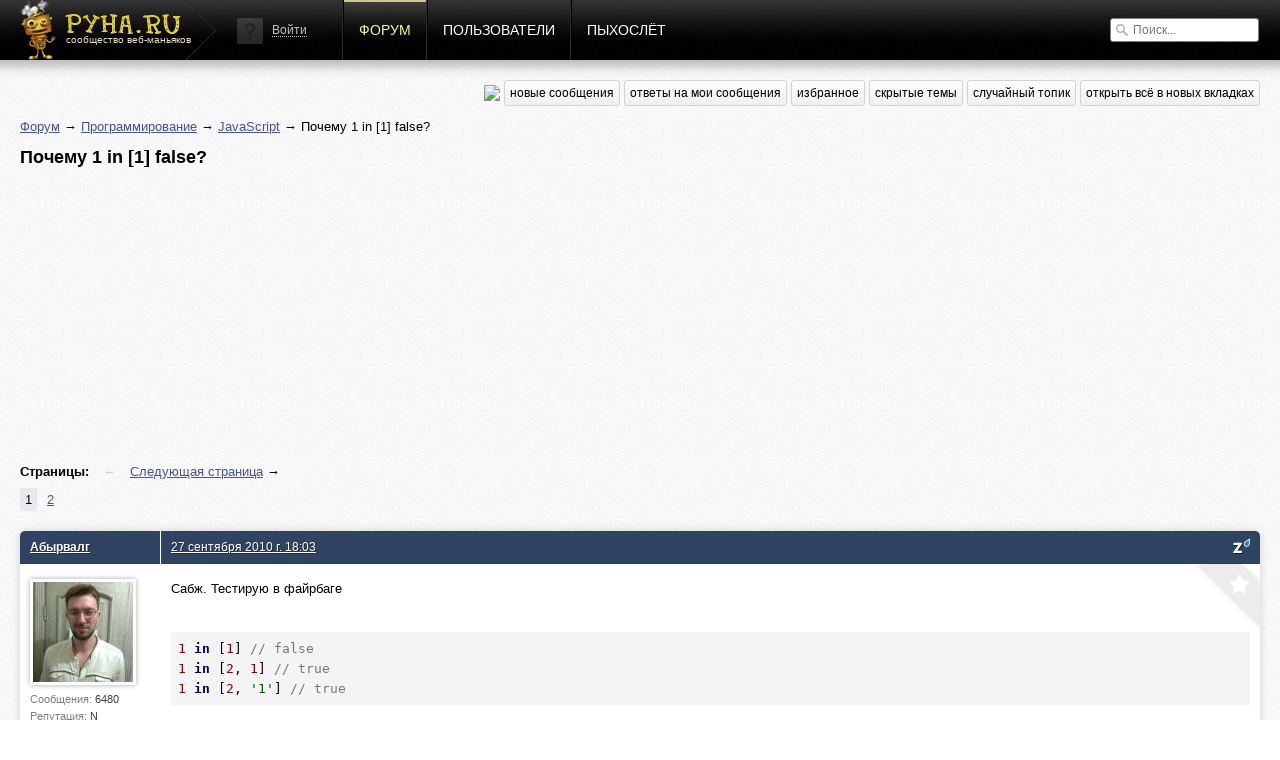

--- FILE ---
content_type: text/html; charset=utf-8
request_url: http://pyha.ru/forum/topic/5220
body_size: 6290
content:
<!DOCTYPE html>
<html lang="ru">
<head>
    <title>Почему 1 in [1] false? « JavaScript « Форум</title>
    <meta name="viewport" content="width=device-width, initial-scale=1.0" />
    <link rel="shortcut icon" href="/static/img/favicon.ico">
    <link rel="alternate" type="application/rss+xml"  href="/forum/rss/topics/"
          title="RSS - последние топики">
    <link rel="alternate" type="application/rss+xml"  href="/forum/rss/posts/"
          title="RSS - последние посты">
    <meta property="og:image" content="/static/img/logof.png">
    
        <link rel="stylesheet" href="/static/CACHE/css/a92e87c62681.css" type="text/css" media="all" /><link rel="stylesheet" href="/static/CACHE/css/6d3357d4aa96.css" type="text/css" />
    
    
    <link rel="stylesheet" href="/static/CACHE/css/9f51edc8b9c9.css" type="text/css" media="all" />

    
        <script type="text/javascript" src="/static/CACHE/js/c2e8d8c8163a.js"></script>
    
    
    <script type="text/javascript" src="/static/CACHE/js/e201b8b4bb67.js"></script>


<script async src="//pagead2.googlesyndication.com/pagead/js/adsbygoogle.js"></script>
<script>
  (adsbygoogle = window.adsbygoogle || []).push({
    google_ad_client: "ca-pub-6544743817441006",
    enable_page_level_ads: true
  });
</script>
</head>
<body>
<div class="header">
    <div class="header-gradient">
        <div class="header-block">
            
                
            
            <a href="/" class="header-logo"><span>сообщество веб-маньяков</span></a>

            <div class="header-nav">
                


    <div class="header-login">
        <img src="/static/img/guest.png" alt="">
        <a href="#login" class="show-popup">Войти</a>
    </div>


                <a href="/forum/"
                   class="active">Форум</a>
                <a href="/users/"
                   class="">Пользователи</a>
                <a href="/fly/"
                   class="">Пыхослёт</a>
            </div>
            <div class="header-search">
                

<form action="/search/" method="get">
    <input type="text" value="" name="q" placeholder="Поиск...">
</form>

            </div>
        </div>
    </div>
</div>

<div class="content">
    <div class="content-block">
        
    
<div class="content-nav">
    <a href="https://pyha-slack.herokuapp.com/"><img src="https://pyha-slack.herokuapp.com/badge.svg"></a>
    <a href="/forum/new/" class="btn">новые сообщения</a>
    <a href="/forum/replies/" class="btn">ответы на мои сообщения</a>
    <a href="/forum/favorites/" class="btn">избранное</a>
    <a href="/forum/hidden-topics/" class="btn">скрытые темы</a>
    <a href="/forum/random/" class="btn">случайный топик</a>
    <a href="#" class="btn tab_run">открыть всё в новых вкладках</a>
</div>

    <p>
        <a href="/forum/">Форум</a> &rarr;
        
            
                <a href="/forum/board/7000">Программирование</a> &rarr;
            
        
            
                <a href="/forum/board/10">JavaScript</a> &rarr;
            
        
            
                Почему 1 in [1] false?
            
        
    </p>
    <div id="topic-title">
        <h1>Почему 1 in [1] false?</h1>
        
    </div>
    <div class="clear"></div>

    
        <div style="margin: 8px 0">
        <script async src="//pagead2.googlesyndication.com/pagead/js/adsbygoogle.js"></script>
        <!-- Pyha - forum - header -->
        <ins class="adsbygoogle"
             style="display:block"
             data-ad-client="ca-pub-6544743817441006"
             data-ad-slot="1699251573"
             data-ad-format="auto"></ins>
        <script>
        (adsbygoogle = window.adsbygoogle || []).push({});
        </script>
        </div>
    

    

    <div class="pagination">
        <p>
            <strong>Страницы:</strong>
            
                <span>&larr; </span>
            
            
                
                
                <a href="/forum/topic/5220.2" title="Следующая страница">Следующая страница</a> &rarr;
            
        </p>
        <ul>
            
                
                    
                    <li class="active">
                        <a href="/forum/topic/5220.1">1</a>
                    </li>
                
            
                
                    
                    <li >
                        <a href="/forum/topic/5220.2">2</a>
                    </li>
                
            
        </ul>
    </div>


    <div class="topic">
        


        <ul>
            
                <li class="post post-ts">
                    <a name="msg117659"></a>
                    
                        <div>
                            <div>
                                <p>
                                    
                                        <a href="/users/%D0%90%D0%B1%D1%8B%D1%80%D0%B2%D0%B0%D0%BB%D0%B3/">Абырвалг</a>
                                    
                                    
                                </p>
                                <div>
                                    <a href="/users/%D0%90%D0%B1%D1%8B%D1%80%D0%B2%D0%B0%D0%BB%D0%B3/">
                                        <img src="/crop/100/100/media/users/avatars/4ccbf38d5c61fd78ac1469e6fa17209f895.jpg">
                                    </a>
                                    <small>Сообщения:
                                        <b>6480</b>
                                    </small>
                                    <small>Репутация:
                                        <b>N</b>
                                    </small>
                                    <small>Группа:
                                        <b>Джедаи</b>
                                    </small>
                                    
                                </div>
                            </div>
                            <div>
                                <p>
                                    <a href="#" class="speedyread">
                                        <img src="/static/speedread/images/spritz-pic.png" alt="Spritz"
                                             title="Читать через Spritz!">
                                    </a>
                                    
                                    <a href="/forum/topic/5220.1#msg117659">27 сентября 2010 г. 18:03</a>
                                    
                                </p>

                                <div>
                                    <div class="post-text">Сабж. Тестирую в файрбаге<br /><br /><pre class="javascript"><code>1 in [1] // false<br />1 in [2, 1] // true<br />1 in [2, '1'] // true</code></pre></div>
                                    
                                    
                                </div>
                                <a href="/forum/favorites/mark-post-as-favorite/117659/"
                                   class="fav"
                                   title="Добавить в избранное"></a>
                            </div>
                        </div>
                    
                </li>

                

            
                <li class="post">
                    <a name="msg117660"></a>
                    
                        <div>
                            <div>
                                <p>
                                    
                                        <a href="/users/krasun/">krasun</a>
                                    
                                    
                                </p>
                                <div>
                                    <a href="/users/krasun/">
                                        <img src="/crop/100/100/media/users/avatars/avatar_398.png">
                                    </a>
                                    <small>Сообщения:
                                        <b>1370</b>
                                    </small>
                                    <small>Репутация:
                                        <b>N</b>
                                    </small>
                                    <small>Группа:
                                        <b>Джедаи</b>
                                    </small>
                                    
                                </div>
                            </div>
                            <div>
                                <p>
                                    <a href="#" class="speedyread">
                                        <img src="/static/speedread/images/spritz-pic.png" alt="Spritz"
                                             title="Читать через Spritz!">
                                    </a>
                                    
                                    <a href="/forum/topic/5220.1#msg117660">27 сентября 2010 г. 18:08</a>, спустя 4 минуты 58 секунд
                                    
                                </p>

                                <div>
                                    <div class="post-text">А чего ожидаешь? Ку? </div>
                                    
                                    
                                </div>
                                <a href="/forum/favorites/mark-post-as-favorite/117660/"
                                   class="fav"
                                   title="Добавить в избранное"></a>
                            </div>
                        </div>
                    
                </li>

                

            
                <li class="post post-ts">
                    <a name="msg117661"></a>
                    
                        <div>
                            <div>
                                <p>
                                    
                                        <a href="/users/%D0%90%D0%B1%D1%8B%D1%80%D0%B2%D0%B0%D0%BB%D0%B3/">Абырвалг</a>
                                    
                                    
                                </p>
                                <div>
                                    <a href="/users/%D0%90%D0%B1%D1%8B%D1%80%D0%B2%D0%B0%D0%BB%D0%B3/">
                                        <img src="/crop/100/100/media/users/avatars/4ccbf38d5c61fd78ac1469e6fa17209f895.jpg">
                                    </a>
                                    <small>Сообщения:
                                        <b>6480</b>
                                    </small>
                                    <small>Репутация:
                                        <b>N</b>
                                    </small>
                                    <small>Группа:
                                        <b>Джедаи</b>
                                    </small>
                                    
                                </div>
                            </div>
                            <div>
                                <p>
                                    <a href="#" class="speedyread">
                                        <img src="/static/speedread/images/spritz-pic.png" alt="Spritz"
                                             title="Читать через Spritz!">
                                    </a>
                                    
                                    <a href="/forum/topic/5220.1#msg117661">27 сентября 2010 г. 18:09</a>, спустя 1 минуту 8 секунд
                                    
                                </p>

                                <div>
                                    <div class="post-text">а, я протупил. 1 имеется в виду ключ а не значение, все правильно</div>
                                    
                                    
                                </div>
                                <a href="/forum/favorites/mark-post-as-favorite/117661/"
                                   class="fav"
                                   title="Добавить в избранное"></a>
                            </div>
                        </div>
                    
                </li>

                

            
                <li class="post">
                    <a name="msg117662"></a>
                    
                        <div>
                            <div>
                                <p>
                                    
                                        <a href="/users/krasun/">krasun</a>
                                    
                                    
                                </p>
                                <div>
                                    <a href="/users/krasun/">
                                        <img src="/crop/100/100/media/users/avatars/avatar_398.png">
                                    </a>
                                    <small>Сообщения:
                                        <b>1370</b>
                                    </small>
                                    <small>Репутация:
                                        <b>N</b>
                                    </small>
                                    <small>Группа:
                                        <b>Джедаи</b>
                                    </small>
                                    
                                </div>
                            </div>
                            <div>
                                <p>
                                    <a href="#" class="speedyread">
                                        <img src="/static/speedread/images/spritz-pic.png" alt="Spritz"
                                             title="Читать через Spritz!">
                                    </a>
                                    
                                    <a href="/forum/topic/5220.1#msg117662">27 сентября 2010 г. 18:09</a>, спустя 16 секунд
                                    
                                </p>

                                <div>
                                    <div class="post-text">in - проверяет, есть ли такой ключ в массиве. В твоем примере, где 1 in [1] - у тебя в массиве, только один элемент с индексом 0, а ты спрашиваешь есть ли там элемент с индексом 1 (1 in [1]). </div>
                                    
                                    
                                </div>
                                <a href="/forum/favorites/mark-post-as-favorite/117662/"
                                   class="fav"
                                   title="Добавить в избранное"></a>
                            </div>
                        </div>
                    
                </li>

                

            
                <li class="post post-ts">
                    <a name="msg117664"></a>
                    
                        <div>
                            <div>
                                <p>
                                    
                                        <a href="/users/%D0%90%D0%B1%D1%8B%D1%80%D0%B2%D0%B0%D0%BB%D0%B3/">Абырвалг</a>
                                    
                                    
                                </p>
                                <div>
                                    <a href="/users/%D0%90%D0%B1%D1%8B%D1%80%D0%B2%D0%B0%D0%BB%D0%B3/">
                                        <img src="/crop/100/100/media/users/avatars/4ccbf38d5c61fd78ac1469e6fa17209f895.jpg">
                                    </a>
                                    <small>Сообщения:
                                        <b>6480</b>
                                    </small>
                                    <small>Репутация:
                                        <b>N</b>
                                    </small>
                                    <small>Группа:
                                        <b>Джедаи</b>
                                    </small>
                                    
                                </div>
                            </div>
                            <div>
                                <p>
                                    <a href="#" class="speedyread">
                                        <img src="/static/speedread/images/spritz-pic.png" alt="Spritz"
                                             title="Читать через Spritz!">
                                    </a>
                                    
                                    <a href="/forum/topic/5220.1#msg117664">27 сентября 2010 г. 18:09</a>, спустя 15 секунд
                                    
                                </p>

                                <div>
                                    <div class="post-text">да-да, я просто думал что это в стиле in_array</div>
                                    
                                    
                                </div>
                                <a href="/forum/favorites/mark-post-as-favorite/117664/"
                                   class="fav"
                                   title="Добавить в избранное"></a>
                            </div>
                        </div>
                    
                </li>

                

            
                <li class="post">
                    <a name="msg117666"></a>
                    
                        <div>
                            <div>
                                <p>
                                    
                                        <a href="/users/krasun/">krasun</a>
                                    
                                    
                                </p>
                                <div>
                                    <a href="/users/krasun/">
                                        <img src="/crop/100/100/media/users/avatars/avatar_398.png">
                                    </a>
                                    <small>Сообщения:
                                        <b>1370</b>
                                    </small>
                                    <small>Репутация:
                                        <b>N</b>
                                    </small>
                                    <small>Группа:
                                        <b>Джедаи</b>
                                    </small>
                                    
                                </div>
                            </div>
                            <div>
                                <p>
                                    <a href="#" class="speedyread">
                                        <img src="/static/speedread/images/spritz-pic.png" alt="Spritz"
                                             title="Читать через Spritz!">
                                    </a>
                                    
                                    <a href="/forum/topic/5220.1#msg117666">27 сентября 2010 г. 18:11</a>, спустя 1 минуту 41 секунду
                                    
                                </p>

                                <div>
                                    <div class="post-text">Ничего, я тоже так первый раз попался, послушался, блин интуицию </div>
                                    
                                    
                                </div>
                                <a href="/forum/favorites/mark-post-as-favorite/117666/"
                                   class="fav"
                                   title="Добавить в избранное"></a>
                            </div>
                        </div>
                    
                </li>

                

            
                <li class="post">
                    <a name="msg117668"></a>
                    
                        <div>
                            <div>
                                <p>
                                    
                                        <a href="/users/phpdude/">phpdude</a>
                                    
                                    
                                </p>
                                <div>
                                    <a href="/users/phpdude/">
                                        <img src="/crop/100/100/media/users/avatars/foto_631441_gray.jpg">
                                    </a>
                                    <small>Сообщения:
                                        <b>26646</b>
                                    </small>
                                    <small>Репутация:
                                        <b>N</b>
                                    </small>
                                    <small>Группа:
                                        <b>в ухо</b>
                                    </small>
                                    
                                </div>
                            </div>
                            <div>
                                <p>
                                    <a href="#" class="speedyread">
                                        <img src="/static/speedread/images/spritz-pic.png" alt="Spritz"
                                             title="Читать через Spritz!">
                                    </a>
                                    
                                    <a href="/forum/topic/5220.1#msg117668">27 сентября 2010 г. 18:14</a>, спустя 3 минуты 19 секунд
                                    
                                </p>

                                <div>
                                    <div class="post-text">лолы)</div>
                                    
                                    
                                        <div class="signature">
                                            Сапожник без сапог
                                        </div>
                                </div>
                                <a href="/forum/favorites/mark-post-as-favorite/117668/"
                                   class="fav"
                                   title="Добавить в избранное"></a>
                            </div>
                        </div>
                    
                </li>

                
                    <li class="post" style="padding: 10px 0">
                        <script async src="//pagead2.googlesyndication.com/pagead/js/adsbygoogle.js"></script>
                        <!-- Pyha - Forum - In Posts -->
                        <ins class="adsbygoogle"
                             style="display:block"
                             data-ad-client="ca-pub-6544743817441006"
                             data-ad-slot="5989850373"
                             data-ad-format="auto"></ins>
                        <script>
                        (adsbygoogle = window.adsbygoogle || []).push({});
                        </script>
                    </li>
                

            
                <li class="post post-ts">
                    <a name="msg117670"></a>
                    
                        <div>
                            <div>
                                <p>
                                    
                                        <a href="/users/%D0%90%D0%B1%D1%8B%D1%80%D0%B2%D0%B0%D0%BB%D0%B3/">Абырвалг</a>
                                    
                                    
                                </p>
                                <div>
                                    <a href="/users/%D0%90%D0%B1%D1%8B%D1%80%D0%B2%D0%B0%D0%BB%D0%B3/">
                                        <img src="/crop/100/100/media/users/avatars/4ccbf38d5c61fd78ac1469e6fa17209f895.jpg">
                                    </a>
                                    <small>Сообщения:
                                        <b>6480</b>
                                    </small>
                                    <small>Репутация:
                                        <b>N</b>
                                    </small>
                                    <small>Группа:
                                        <b>Джедаи</b>
                                    </small>
                                    
                                </div>
                            </div>
                            <div>
                                <p>
                                    <a href="#" class="speedyread">
                                        <img src="/static/speedread/images/spritz-pic.png" alt="Spritz"
                                             title="Читать через Spritz!">
                                    </a>
                                    
                                    <a href="/forum/topic/5220.1#msg117670">27 сентября 2010 г. 18:15</a>, спустя 38 секунд
                                    
                                </p>

                                <div>
                                    <div class="post-text"><strong>phpdude</strong>, в том же пайтоне вроде поиск по значению происходит</div>
                                    
                                    
                                </div>
                                <a href="/forum/favorites/mark-post-as-favorite/117670/"
                                   class="fav"
                                   title="Добавить в избранное"></a>
                            </div>
                        </div>
                    
                </li>

                

            
                <li class="post">
                    <a name="msg117672"></a>
                    
                        <div>
                            <div>
                                <p>
                                    
                                        <a href="/users/phpdude/">phpdude</a>
                                    
                                    
                                </p>
                                <div>
                                    <a href="/users/phpdude/">
                                        <img src="/crop/100/100/media/users/avatars/foto_631441_gray.jpg">
                                    </a>
                                    <small>Сообщения:
                                        <b>26646</b>
                                    </small>
                                    <small>Репутация:
                                        <b>N</b>
                                    </small>
                                    <small>Группа:
                                        <b>в ухо</b>
                                    </small>
                                    
                                </div>
                            </div>
                            <div>
                                <p>
                                    <a href="#" class="speedyread">
                                        <img src="/static/speedread/images/spritz-pic.png" alt="Spritz"
                                             title="Читать через Spritz!">
                                    </a>
                                    
                                    <a href="/forum/topic/5220.1#msg117672">27 сентября 2010 г. 18:16</a>, спустя 1 минуту
                                    
                                </p>

                                <div>
                                    <div class="post-text"><strong>Абырвалг</strong>, то лучше  эдво</div>
                                    
                                    
                                        <div class="signature">
                                            Сапожник без сапог
                                        </div>
                                </div>
                                <a href="/forum/favorites/mark-post-as-favorite/117672/"
                                   class="fav"
                                   title="Добавить в избранное"></a>
                            </div>
                        </div>
                    
                </li>

                

            
                <li class="post">
                    <a name="msg117693"></a>
                    
                        <div>
                            <div>
                                <p>
                                    
                                        <a href="/users/VaseninM/">VaseninM</a>
                                    
                                    
                                </p>
                                <div>
                                    <a href="/users/VaseninM/">
                                        <img src="/crop/100/100/media/users/avatars/avatar_823.png">
                                    </a>
                                    <small>Сообщения:
                                        <b>2416</b>
                                    </small>
                                    <small>Репутация:
                                        <b>N</b>
                                    </small>
                                    <small>Группа:
                                        <b>Адекваты</b>
                                    </small>
                                    
                                </div>
                            </div>
                            <div>
                                <p>
                                    <a href="#" class="speedyread">
                                        <img src="/static/speedread/images/spritz-pic.png" alt="Spritz"
                                             title="Читать через Spritz!">
                                    </a>
                                    
                                    <a href="/forum/topic/5220.1#msg117693">27 сентября 2010 г. 19:16</a>, спустя 1 час 7 секунд
                                    
                                </p>

                                <div>
                                    <div class="post-text">Я кстати сегодня дочитал до самого джанго (до этого про питон читал). Угу и про шаблонизатор почитал. Потом глаза закрыл и открыл, думал они перепутали и доки от твига туда засунулии :D</div>
                                    
                                    
                                </div>
                                <a href="/forum/favorites/mark-post-as-favorite/117693/"
                                   class="fav"
                                   title="Добавить в избранное"></a>
                            </div>
                        </div>
                    
                </li>

                

            
                <li class="post">
                    <a name="msg117698"></a>
                    
                        <div>
                            <div>
                                <p>
                                    
                                        <a href="/users/adw0rd/">adw0rd</a>
                                    
                                    
                                </p>
                                <div>
                                    <a href="/users/adw0rd/">
                                        <img src="/crop/100/100/media/users/avatars/6a1055d13c9766a94bddb2695dd960a933.jpg">
                                    </a>
                                    <small>Сообщения:
                                        <b>22959</b>
                                    </small>
                                    <small>Репутация:
                                        <b>N</b>
                                    </small>
                                    <small>Группа:
                                        <b>в ухо</b>
                                    </small>
                                    
                                </div>
                            </div>
                            <div>
                                <p>
                                    <a href="#" class="speedyread">
                                        <img src="/static/speedread/images/spritz-pic.png" alt="Spritz"
                                             title="Читать через Spritz!">
                                    </a>
                                    
                                    <a href="/forum/topic/5220.1#msg117698">27 сентября 2010 г. 19:40</a>, спустя 24 минуты 17 секунд
                                    
                                </p>

                                <div>
                                    <div class="post-text">надо было сначала изучать джангу и jinja, а потом твиг смотреть, тогда бы развитие было бы более правильное ;)</div>
                                    
                                    
                                        <div class="signature">
                                            https://smappi.org/ - платформа по созданию API на все случаи жизни
                                        </div>
                                </div>
                                <a href="/forum/favorites/mark-post-as-favorite/117698/"
                                   class="fav"
                                   title="Добавить в избранное"></a>
                            </div>
                        </div>
                    
                </li>

                

            
                <li class="post">
                    <a name="msg117702"></a>
                    
                        <div>
                            <div>
                                <p>
                                    
                                        <a href="/users/adw0rd/">adw0rd</a>
                                    
                                    
                                </p>
                                <div>
                                    <a href="/users/adw0rd/">
                                        <img src="/crop/100/100/media/users/avatars/6a1055d13c9766a94bddb2695dd960a933.jpg">
                                    </a>
                                    <small>Сообщения:
                                        <b>22959</b>
                                    </small>
                                    <small>Репутация:
                                        <b>N</b>
                                    </small>
                                    <small>Группа:
                                        <b>в ухо</b>
                                    </small>
                                    
                                </div>
                            </div>
                            <div>
                                <p>
                                    <a href="#" class="speedyread">
                                        <img src="/static/speedread/images/spritz-pic.png" alt="Spritz"
                                             title="Читать через Spritz!">
                                    </a>
                                    
                                    <a href="/forum/topic/5220.1#msg117702">27 сентября 2010 г. 20:00</a>, спустя 19 минут 27 секунд
                                    
                                </p>

                                <div>
                                    <div class="post-text">В python для списка/кортежа ищется по значениям, а в словаре по ключам. Помойму логично <div class="glue">Спустя 47 сек.</div> Ну а если чтрока, то ищет подстроку</div>
                                    
                                    
                                        <div class="signature">
                                            https://smappi.org/ - платформа по созданию API на все случаи жизни
                                        </div>
                                </div>
                                <a href="/forum/favorites/mark-post-as-favorite/117702/"
                                   class="fav"
                                   title="Добавить в избранное"></a>
                            </div>
                        </div>
                    
                </li>

                

            
                <li class="post post-ts">
                    <a name="msg117732"></a>
                    
                        <div>
                            <div>
                                <p>
                                    
                                        <a href="/users/%D0%90%D0%B1%D1%8B%D1%80%D0%B2%D0%B0%D0%BB%D0%B3/">Абырвалг</a>
                                    
                                    
                                </p>
                                <div>
                                    <a href="/users/%D0%90%D0%B1%D1%8B%D1%80%D0%B2%D0%B0%D0%BB%D0%B3/">
                                        <img src="/crop/100/100/media/users/avatars/4ccbf38d5c61fd78ac1469e6fa17209f895.jpg">
                                    </a>
                                    <small>Сообщения:
                                        <b>6480</b>
                                    </small>
                                    <small>Репутация:
                                        <b>N</b>
                                    </small>
                                    <small>Группа:
                                        <b>Джедаи</b>
                                    </small>
                                    
                                </div>
                            </div>
                            <div>
                                <p>
                                    <a href="#" class="speedyread">
                                        <img src="/static/speedread/images/spritz-pic.png" alt="Spritz"
                                             title="Читать через Spritz!">
                                    </a>
                                    
                                    <a href="/forum/topic/5220.1#msg117732">27 сентября 2010 г. 21:56</a>, спустя 1 час 56 минут 27 секунд
                                    
                                </p>

                                <div>
                                    <div class="post-text"><blockquote><br />надо было сначала изучать джангу и jinja, а потом твиг смотреть, тогда бы развитие было бы более правильное ;)<br /></blockquote><br /><br />кстати, мне кажется, что митсухико сначала твиг написал а потом jinja (1)</div>
                                    
                                    
                                </div>
                                <a href="/forum/favorites/mark-post-as-favorite/117732/"
                                   class="fav"
                                   title="Добавить в избранное"></a>
                            </div>
                        </div>
                    
                </li>

                

            
                <li class="post">
                    <a name="msg117735"></a>
                    
                        <div>
                            <div>
                                <p>
                                    
                                        <a href="/users/adw0rd/">adw0rd</a>
                                    
                                    
                                </p>
                                <div>
                                    <a href="/users/adw0rd/">
                                        <img src="/crop/100/100/media/users/avatars/6a1055d13c9766a94bddb2695dd960a933.jpg">
                                    </a>
                                    <small>Сообщения:
                                        <b>22959</b>
                                    </small>
                                    <small>Репутация:
                                        <b>N</b>
                                    </small>
                                    <small>Группа:
                                        <b>в ухо</b>
                                    </small>
                                    
                                </div>
                            </div>
                            <div>
                                <p>
                                    <a href="#" class="speedyread">
                                        <img src="/static/speedread/images/spritz-pic.png" alt="Spritz"
                                             title="Читать через Spritz!">
                                    </a>
                                    
                                    <a href="/forum/topic/5220.1#msg117735">27 сентября 2010 г. 22:02</a>, спустя 5 минут 47 секунд
                                    
                                </p>

                                <div>
                                    <div class="post-text">было бы неплохо привести ссылки для прочтения истории джинжы и твига, самому интересно, поищу changelog'и</div>
                                    
                                    
                                        <div class="signature">
                                            https://smappi.org/ - платформа по созданию API на все случаи жизни
                                        </div>
                                </div>
                                <a href="/forum/favorites/mark-post-as-favorite/117735/"
                                   class="fav"
                                   title="Добавить в избранное"></a>
                            </div>
                        </div>
                    
                </li>

                
                    <li class="post" style="padding: 10px 0">
                        <script async src="//pagead2.googlesyndication.com/pagead/js/adsbygoogle.js"></script>
                        <!-- Pyha - Forum - In Posts -->
                        <ins class="adsbygoogle"
                             style="display:block"
                             data-ad-client="ca-pub-6544743817441006"
                             data-ad-slot="5989850373"
                             data-ad-format="auto"></ins>
                        <script>
                        (adsbygoogle = window.adsbygoogle || []).push({});
                        </script>
                    </li>
                

            
                <li class="post">
                    <a name="msg117738"></a>
                    
                        <div>
                            <div>
                                <p>
                                    
                                        <a href="/users/Frozzeg/">Frozzeg</a>
                                    
                                    
                                </p>
                                <div>
                                    <a href="/users/Frozzeg/">
                                        <img src="/crop/100/100/media/users/avatars/avatar_346.png">
                                    </a>
                                    <small>Сообщения:
                                        <b>5641</b>
                                    </small>
                                    <small>Репутация:
                                        <b>N</b>
                                    </small>
                                    <small>Группа:
                                        <b>Джедаи</b>
                                    </small>
                                    
                                </div>
                            </div>
                            <div>
                                <p>
                                    <a href="#" class="speedyread">
                                        <img src="/static/speedread/images/spritz-pic.png" alt="Spritz"
                                             title="Читать через Spritz!">
                                    </a>
                                    
                                    <a href="/forum/topic/5220.1#msg117738">27 сентября 2010 г. 22:07</a>, спустя 4 минуты 34 секунды
                                    
                                </p>

                                <div>
                                    <div class="post-text">23 23 и ниебед</div>
                                    
                                    
                                        <div class="signature">
                                            You can be anything you want to be. Just turn yourself into anything you think that you could ever be.
                                        </div>
                                </div>
                                <a href="/forum/favorites/mark-post-as-favorite/117738/"
                                   class="fav"
                                   title="Добавить в избранное"></a>
                            </div>
                        </div>
                    
                </li>

                

            
        </ul>
    </div>
    

    <div class="pagination">
        <p>
            <strong>Страницы:</strong>
            
                <span>&larr; </span>
            
            
                
                
                <a href="/forum/topic/5220.2" title="Следующая страница">Следующая страница</a> &rarr;
            
        </p>
        <ul>
            
                
                    
                    <li class="active">
                        <a href="/forum/topic/5220.1">1</a>
                    </li>
                
            
                
                    
                    <li >
                        <a href="/forum/topic/5220.2">2</a>
                    </li>
                
            
        </ul>
    </div>


    
        
        <p>Пожалуйста, <a href="/auth/signin/">авторизуйтесь</a>, чтобы написать комментарий!</p>
    

    </div>
</div>

<div class="footer">
    <div class="footer-block">
        <a href="#" class="footer-logo"></a>

        <div class="footer-nav">
            <span>наше все</span>
            <a href="/forum/">Форум</a>
            <a href="/users/">Пользователи</a>
            <a href="/fly/">Пыхослёт</a>
            <a href="https://pyha-slack.herokuapp.com/">Slack</a>
            <a href="https://trello.com/b/X1NJfryL/pyha-tickets">Тикеты</a>
        </div>

        <div class="footer-socio">
            <span>социализация</span>
            <a href="http://vk.com/pyharu" class="socio-v"></a>
            <a href="https://twitter.com/pyharu" class="socio-t"></a>
            <a href="https://www.facebook.com/pyhapyha" class="socio-f"></a>
            <a href="https://github.com/pyha" class="socio-g"></a>
            <a href="https://www.youtube.com/user/pyhafly" class="socio-y"></a>
            <a href="/forum/rss/topics/" class="socio-r"></a>
        </div>

        <div class="footer-copy">
            (ц) пыха.ру / с 2007 года
            
                
                &nbsp;&nbsp;&nbsp;&nbsp;&nbsp;&nbsp;&nbsp;
                Total: 0.027s
                
            
            &nbsp;&nbsp;&nbsp;&nbsp;&nbsp;&nbsp;&nbsp;

            
            Часовой пояс &mdash; Europe/Moscow
        </div>

        <a href="/" class="footer-features">ПИПИСЬКА</a>
        
        <script type="text/javascript">var LANGUAGE_CODE = "ru"; document.write("<a href='http://www.liveinternet.ru/click' target=_blank><img src='//counter.yadro.ru/hit?t14.12;r" + escape(document.referrer) + ((typeof(screen) == "undefined") ? "" : ";s" + screen.width + "*" + screen.height + "*" + (screen.colorDepth ? screen.colorDepth : screen.pixelDepth)) + ";u" + escape(document.URL) + ";" + Math.random() + "' border=0 width=0 height=0 alt='' title='LiveInternet'><\/a>")</script>
    </div>
</div>


    
        <div class="popup" id="login">
            
<div class="auth-form">
    <div class="popup-block" style="width:470px;" id="signin">
        <h3>Войти</h3>
        <form method="post" action="/auth/signin/" class="form">
            <input type='hidden' name='csrfmiddlewaretoken' value='Fuca2HRqc6LebZtAummpAyGqaESGHMh3' />
            <div class="fields">
                <input name="next" value="" type="hidden">
                <label>
                    <input type="email" name="email" placeholder="E-mail">
                    <ul class="errorlist up"><li></li></ul>
                </label>
                <label>
                    <input type="password" name="password" placeholder="Пароль">
                    <ul class="errorlist up"><li></li></ul>
                </label>
                <input type="submit" class="btn blue" value="Войти">
            </div>
            <div class="error-message error-message-all"></div>
            <span>
                <a href="/auth/forgot/">Забыли пароль?</a><i>&bullet;</i><a href="/auth/signup/">Зарегистрироваться</a>
            </span>
        </form>
    </div>
    <div class="popup-sub">
        <span>или войти с помощью</span>
        
<div class="social"><!--noindex--><a href="/login/vk-oauth/" title="Vkontakte" rel="nofollow"
               style="background-position: 0px 0px"
               onclick="(this.href=this.href+'?next='+location.href)"></a><a href="/login/twitter/" title="Twitter" rel="nofollow"
               style="background-position: -32px 0px"
               onclick="(this.href=this.href+'?next='+location.href)"></a><a href="/login/facebook/" title="Facebook" rel="nofollow"
               style="background-position: -64px 0px"
               onclick="(this.href=this.href+'?next='+location.href)"></a><a href="/login/github/" title="GitHub" rel="nofollow"
               style="background-position: -96px 0px"
               onclick="(this.href=this.href+'?next='+location.href)"></a><!--/noindex--></div>

    </div>
</div>
        </div>
    


<input type='hidden' name='csrfmiddlewaretoken' value='Fuca2HRqc6LebZtAummpAyGqaESGHMh3' />
<script defer src="https://static.cloudflareinsights.com/beacon.min.js/vcd15cbe7772f49c399c6a5babf22c1241717689176015" integrity="sha512-ZpsOmlRQV6y907TI0dKBHq9Md29nnaEIPlkf84rnaERnq6zvWvPUqr2ft8M1aS28oN72PdrCzSjY4U6VaAw1EQ==" data-cf-beacon='{"version":"2024.11.0","token":"fd809f04dd5145d4a3d810689b1aab17","r":1,"server_timing":{"name":{"cfCacheStatus":true,"cfEdge":true,"cfExtPri":true,"cfL4":true,"cfOrigin":true,"cfSpeedBrain":true},"location_startswith":null}}' crossorigin="anonymous"></script>
</body>
</html>


--- FILE ---
content_type: text/html; charset=utf-8
request_url: https://www.google.com/recaptcha/api2/aframe
body_size: 260
content:
<!DOCTYPE HTML><html><head><meta http-equiv="content-type" content="text/html; charset=UTF-8"></head><body><script nonce="x9wOLSIKvK7vPc1K3qKzCg">/** Anti-fraud and anti-abuse applications only. See google.com/recaptcha */ try{var clients={'sodar':'https://pagead2.googlesyndication.com/pagead/sodar?'};window.addEventListener("message",function(a){try{if(a.source===window.parent){var b=JSON.parse(a.data);var c=clients[b['id']];if(c){var d=document.createElement('img');d.src=c+b['params']+'&rc='+(localStorage.getItem("rc::a")?sessionStorage.getItem("rc::b"):"");window.document.body.appendChild(d);sessionStorage.setItem("rc::e",parseInt(sessionStorage.getItem("rc::e")||0)+1);localStorage.setItem("rc::h",'1768840933182');}}}catch(b){}});window.parent.postMessage("_grecaptcha_ready", "*");}catch(b){}</script></body></html>